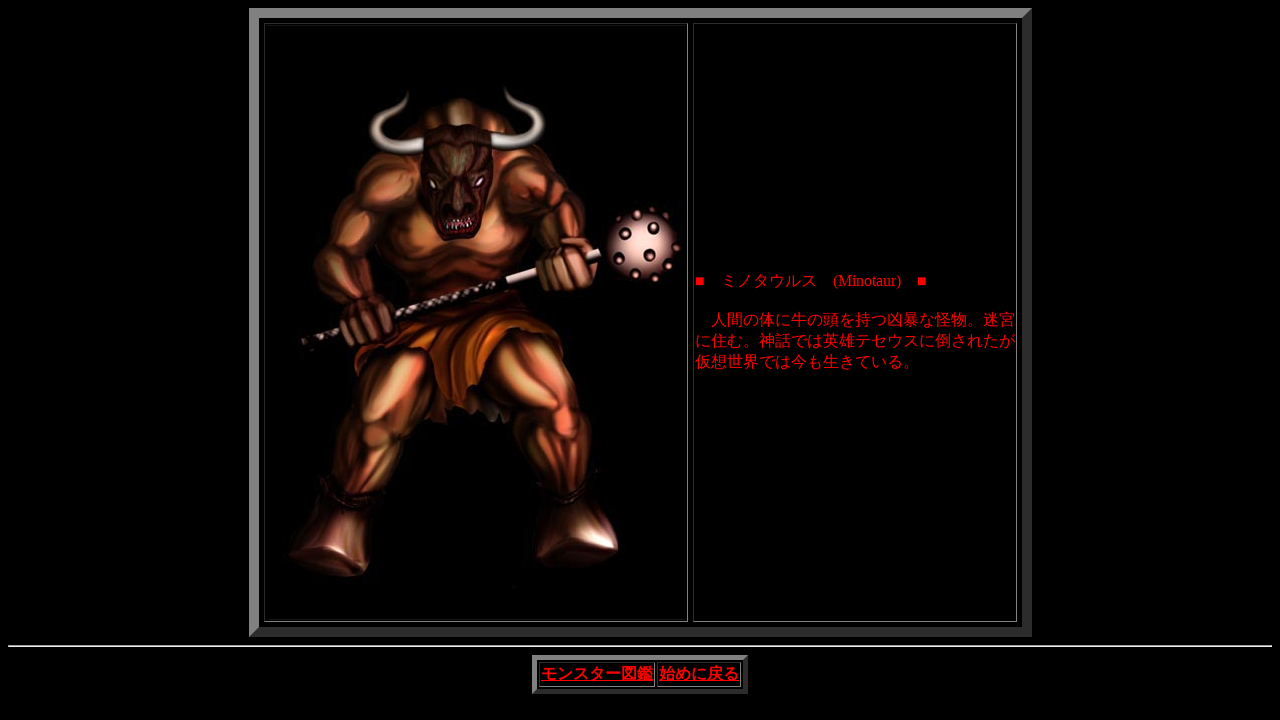

--- FILE ---
content_type: text/html; charset=UTF-8
request_url: https://tomosuma.net/monster/minotaur01.htm
body_size: 1293
content:
<HTML>
<HEAD>
<TITLE>Angels or Monsters CG.モンスター図鑑</TITLE>
</HEAD>
<BODY onload="scroll()" BGCOLOR="#000000" TEXT="#FF0000"  LINK="#FF0000"VLINK="#EF5000" ALINK="#FF8000">
<CENTER>

<TABLE BORDER=10 CELLSPACING=5><TD>
<IMG SRC="minotaur01.jpg" ALT="ミノタウルス(991219)" WIDTH="420" HEIGHT="595">
</TD><TD>

■　ミノタウルス　(Minotaur)　■<BR>
<BR>
　人間の体に牛の頭を持つ凶暴な怪物。迷宮<BR>
に住む。神話では英雄テセウスに倒されたが<BR>
仮想世界では今も生きている。<BR>

</TD></TABLE>

<HR>
<TABLE BORDER=5>
<TD><A HREF="0trpg.htm"><STRONG>モンスター図鑑</STRONG></A></TD>
<TD><A HREF="/"><STRONG>始めに戻る</STRONG></A></TD>
</TABLE>
</CENTER>
<script type="text/javascript">
<!--
  var _gaq = _gaq || [];
  _gaq.push(['_setAccount', 'UA-15697289-1']);
  _gaq.push(['_setDomainName', '.tomosuma.net']);
  _gaq.push(['_trackPageview']);

  (function() {
    var ga = document.createElement('script'); ga.type = 'text/javascript'; ga.async = true;
    ga.src = ('https:' == document.location.protocol ? 'https://ssl' : 'http://www') + '.google-analytics.com/ga.js';
    var s = document.getElementsByTagName('script')[0]; s.parentNode.insertBefore(ga, s);
  })();
-->
</script>
</BODY>
</HTML>
